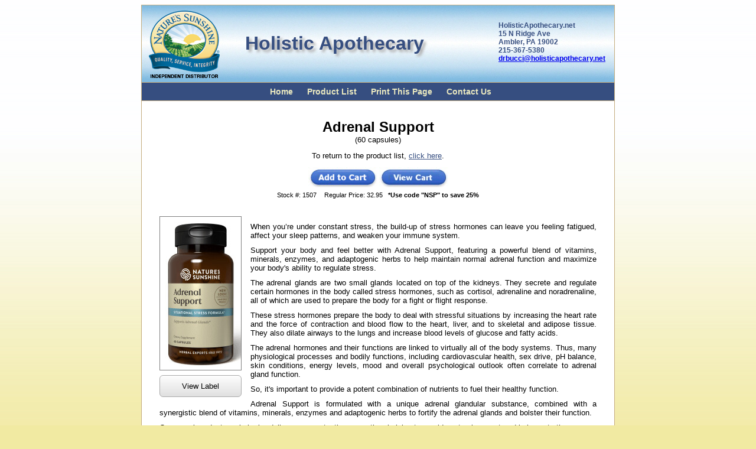

--- FILE ---
content_type: text/html; charset=UTF-8
request_url: https://hartonweb.com/nsp-herbs/holistic-apothecary.net/?sn=1507
body_size: 5591
content:
<!DOCTYPE HTML PUBLIC "-//W3C//DTD HTML 4.01//EN" "http://www.w3.org/TR/html4/strict.dtd">
<html>

<head>
<meta http-equiv="Content-Type" content="text/html; charset=utf-8">
<title>Holistic Apothecary</title>
<link href="/nsp-herbs/holistic-apothecary.net/how/styles/Default/css/bones.css" rel="stylesheet" type="text/css">
<link href="/nsp-herbs/holistic-apothecary.net/how/styles/Default/css/main.css" rel="stylesheet" type="text/css">
<link href="/nsp-herbs/holistic-apothecary.net/how/styles/Default/css/how.css" rel="stylesheet" type="text/css">
<!-- <link href="../css/main.css" rel="stylesheet" type="text/css"> -->
<!-- <link href="../css/bones.css" rel="stylesheet" type="text/css"> -->
<!-- <script type="text/javascript" src="/nsp-herbs/holistic-apothecary.net/how/styles/Default/js/jquery.js"></script> -->
<!-- <script type="text/javascript" src="/nsp-herbs/holistic-apothecary.net/how/styles/Default/js/main.js"></script> -->

<link href="https://hartonweb.com/System/ne/css/HOW_Head.css" rel="stylesheet" type="text/css">
<script defer src="https://hartonweb.com/System/ne/js/HOW_Head.js" type="text/javascript"></script>
</head>

<body style="background: #F1EAA2 url(/nsp-herbs/holistic-apothecary.net/how/styles/Default/images/background.jpg) repeat-x;">
<a name="top"></a>

<!-- Header -->
<table border="0" align="center" cellpadding="0" cellspacing="0" id="Header">
  <tr>
    <td id="Header" style="background-image: url(/nsp-herbs/holistic-apothecary.net/how/styles/Default/images/header.jpg);background-repeat: no-repeat;background-position: left top;">
	<div class="Header_ContactInfo">
HolisticApothecary.net<br />
15 N Ridge Ave<br />
Ambler, PA  19002<br />
215-367-5380<br />
<a href="mailto:drbucci@holisticapothecary.net?subject=Website Inquiry">drbucci@holisticapothecary.net</a>
</div>
	<a href="?do=Home"><img src="/nsp-herbs/holistic-apothecary.net/how/styles/Default/images/NSPIDLogo.png" border="0" class="Header_NSPIDLogo" /></a>
	<div class="Header_Title">Holistic Apothecary</div>
	</td>
  </tr>
</table>

<!-- Menubar -->
<table border="0" align="center" cellpadding="0" cellspacing="0" id="Menubar">
  <tr>
    <td align="center" valign="middle" id="Menubar"><a href="http://holisticapothecary.net/" target="_blank">Home</a><a href="?do=Home" target="_self">Product List</a><a href="javascript:print(document)" target="_self">Print This Page</a><a href="http://holisticapothecary.net/contact-us/" target="_blank">Contact Us</a></td>
  </tr>
</table>

<!-- Body -->
<table border="0" align="center" cellpadding="0" cellspacing="0" id="Main">
  <tr>
    <td id="Main">
	
	
	
	
	
	
	
<!-- AddThis Mod -->
<table width="100%" border="0" align="right" cellpadding="0" cellspacing="0" style="margin-top:-20px;">
    <tr>
        <td>
<table border="0" align="right" cellpadding="0" cellspacing="0">
  <tr>
    <td align="right" width="620">
<!-- AddThis Button BEGIN -->
<div class="addthis_toolbox addthis_default_style"> 
      <a class="addthis_button_facebook_like" fb:like:layout="button_count"></a>
      <a class="addthis_button_tweet"></a>
      <a class="addthis_button_pinterest_pinit"></a>
      <a class="addthis_button_google_plusone" g:plusone:size="medium"></a>
      <a class="addthis_button_linkedin_counter"></a>
      <a class="addthis_counter addthis_pill_style"></a>
</div>
<script type="text/javascript" src="https://s7.addthis.com/js/300/addthis_widget.js#pubid=ra-53ed31cf6a378719"></script>
<!-- AddThis Button END -->
    </td>
    <td width="40px">
    </td>
  </tr>
</table>
    </td>
  </tr>
</table>
<!-- AddThis Mod END -->	
	
	
	
	
	
	

<div class="ProductPage_DisplayTitle">
Adrenal Support
</div>


<div class="ProductPage_DisplaySubtitle">
(60 capsules)
</div>


<div class="ProductPage_ReturnToProductList">
To return to the product list, <a href="?#ProductListTop">click here</a>.
</div>


<div class="ProductPage_CartButtons">
<span class="ProductPage_AddToCart">
	<a href="?do=AddToCart&sn=1507" target="_self"><img src="/nsp-herbs/holistic-apothecary.net/how/styles/Default/images/add-to-cart.jpg" border="0" class="AddToCartImage" /></a>
</span>
<span class="ProductPage_ViewCart">
	<a href="?do=ViewCart" target="_self"><img src="/nsp-herbs/holistic-apothecary.net/how/styles/Default/images/view-cart.jpg" border="0" class="ViewCartImage" /></a>
</span>
</div>


<div class="ProductPage_CartPricing">
<span class="ProductPage_StockNum">Stock #: 1507</span>

<span class="ProductPage_RetailPrice">Regular Price: 32.95 &nbsp;&nbsp;<span style="font-weight:bold">*Use code "NSP" to save 25%</span>
</span>
</div>


<div id="hart_viewer"></div>
<script type="text/javascript" language="javascript" src="https://hartonweb.com/System/load.php?Key=z2AoFsfAUdGP7v6Y&StockNum=1507&ShowPicture=1&ShowStockNumbers=0"></script>



<div class="ProductPage_Disclaimer">
The information on this website is intended for educational and research purposes only. No information is intended to prescribe medication or practice medicine, nor is it intended to prevent, treat or cure symptoms, conditions or diseases. Unless otherwise noted, no statements are approved by the FDA. This information is not supplied by or endorsed by Nature's Sunshine Products, Inc.
</div>


<div class="ProductPage_TopLink"><a href="#top">Top</a></div>

</td>
  </tr>
</table>

<!-- Footer -->
<table border="0" align="center" cellpadding="0" cellspacing="0" id="Footer">
  <tr>
    <td id="Footer">Copyright <!-- Year() -->, Holistic Apothecary, All Rights Reserved</td>
  </tr>
</table>

</body>

</html>


--- FILE ---
content_type: text/css
request_url: https://hartonweb.com/nsp-herbs/holistic-apothecary.net/how/styles/Default/css/bones.css
body_size: 3263
content:
@charset "utf-8";

TABLE#Header {
	margin-top: 0px;
	margin-right: auto;
	margin-bottom: 0px;
	margin-left: auto;
	border-top-width: 1px;
	border-right-width: 1px;
	border-bottom-width: 1px;
	border-left-width: 1px;
	border-top-style: solid;
	border-right-style: solid;
	border-bottom-style: none;
	border-left-style: solid;
	border-top-color: #C4AC7E;
	border-right-color: #C4AC7E;
	border-bottom-color: #C4AC7E;
	border-left-color: #C4AC7E;
}
TD#Header {
	width: 800px;
	height: 130px;
}
TABLE#Menubar {
	margin-top: 0px;
	margin-right: auto;
	margin-bottom: 0px;
	margin-left: auto;
	background-color: #364E80;
}

TD#Menubar {
	text-align: center;
	width: 800px;
	border-top-width: 1px;
	border-right-width: 1px;
	border-bottom-width: 1px;
	border-left-width: 1px;
	border-top-style: solid;
	border-right-style: solid;
	border-bottom-style: none;
	border-left-style: solid;
	border-top-color: #C4AC7E;
	border-right-color: #C4AC7E;
	border-bottom-color: #C4AC7E;
	border-left-color: #C4AC7E;
	height: 30px;
}
TD#Menubar a:link, TD#Menubar a:visited {
	text-decoration: none;
	color: #EAE8BF;
	font-family: Tahoma, Verdana, sans-serif;
	font-size: 14px;
	font-weight: bold;
	margin-top: 0px;
	margin-right: 8px;
	margin-bottom: 0px;
	margin-left: 16px;
}

TD#Menubar a:hover, TD#Menubar a:active {
	text-decoration: underline;
	color: #EAE8BF;
	font-family: Tahoma, Verdana, sans-serif;
	font-size: 14px;
	font-weight: bold;
	margin-top: 0px;
	margin-right: 8px;
	margin-bottom: 0px;
	margin-left: 16px;
}




TABLE#Main {
	margin-top: 0px;
	margin-right: auto;
	margin-bottom: 0px;
	margin-left: auto;
}
TD#Main {
	background-color: #FFFFFF;
	text-align: left;
	vertical-align: top;
	width: 800px;
	padding-top: 30px;
	padding-right: 0px;
	padding-bottom: 30px;
	padding-left: 0px;
	border-top-width: 1px;
	border-right-width: 1px;
	border-bottom-width: 1px;
	border-left-width: 1px;
	border-top-style: solid;
	border-right-style: solid;
	border-bottom-style: none;
	border-left-style: solid;
	border-top-color: #C4AC7E;
	border-right-color: #C4AC7E;
	border-bottom-color: #C4AC7E;
	border-left-color: #C4AC7E;
}

/* Future? */
TD#Sidebar {
	width: 250px;
	border-top-width: 1px;
	border-right-width: 1px;
	border-bottom-width: 1px;
	border-left-width: 1px;
	border-top-style: solid;
	border-right-style: none;
	border-bottom-style: none;
	border-left-style: solid;
	border-top-color: #CC9966;
	border-right-color: #CC9966;
	border-bottom-color: #CC9966;
	border-left-color: #CC9966;
	background-color: #EAE8BF;
	text-align: left;
	vertical-align: top;
	padding-top: 30px;
	padding-right: 0px;
	padding-bottom: 30px;
	padding-left: 0px;
}

TABLE#Footer {
	margin-top: 0px;
	margin-right: auto;
	margin-bottom: 0px;
	margin-left: auto;
}
TD#Footer {
	width: 800px;
	height: 24px;
	color: #EAE8BF;
	background-color: #364E80;
	text-align: center;
	font-family: Tahoma, Verdana, sans-serif;
	font-size: 11px;
	font-weight: normal;
	border-top-width: 1px;
	border-right-width: 1px;
	border-bottom-width: 1px;
	border-left-width: 1px;
	border-top-style: solid;
	border-right-style: solid;
	border-bottom-style: solid;
	border-left-style: solid;
	border-top-color: #CC9966;
	border-right-color: #CC9966;
	border-bottom-color: #CC9966;
	border-left-color: #CC9966;
}


--- FILE ---
content_type: text/css
request_url: https://hartonweb.com/nsp-herbs/holistic-apothecary.net/how/styles/Default/css/main.css
body_size: 21269
content:
@charset "utf-8";




/*	The NSP Independent Distributor Logo
	The NSP Independent Distributor Logo in the header of the main page template.
*/
img.Header_NSPIDLogo {
	vertical-align: middle;
	border:hidden;
	margin-top: 5px;
	margin-right: 0px;
	margin-bottom: 0px;
	margin-left: 10px;
	/* display: inline; */
}

/*	Website Title
	The page title displayed at the top of every page.
*/
div.Header_Title {
	vertical-align: middle;
	font-family: Verdana, Arial, Helvetica, sans-serif;
	font-size: 32px;
	font-weight: bold;
	text-shadow: #AAA 4px 4px 4px;
	color: #364E80;
	margin-top: 0px;
	margin-right: 0px;
	margin-bottom: 0px;
	margin-left: 37px;
	display: inline;
}

/*	Contact Info
	The contact information displayed at the top of every page.
*/
div.Header_ContactInfo {
	float:right;
	font-family: Verdana, Arial, Helvetica, sans-serif;
	font-size: 12px;
	font-weight: bold;
	color: #364E80;
	margin-top: 25px;
	margin-right: 15px;
	margin-bottom: 0px;
	margin-left: 0px;
}



/*	Product Page Display Title
	The product title displayed on top of the page (below the menubar).
*/
div.ProductPage_DisplayTitle {
	font-family: Verdana, Arial, Helvetica, sans-serif;
	font-size: 24px;
	font-weight: bold;
	text-align: center;
}



/*	Product Page Display Subtitle
	The product subtitle displayed immediately below the product title.
*/
div.ProductPage_DisplaySubtitle {
	font-family: Verdana, Arial, Helvetica, sans-serif;
	font-size: 13px;
	font-weight: normal;
	text-align: center;
}



/*	Product Page Return-To-Product-List Section
	Displays a link to the product list.
*/
div.ProductPage_ReturnToProductList {
	font-family: Verdana, Arial, Helvetica, sans-serif;
	font-size: 13px;
	font-weight: normal;
	text-align: center;
	margin: 12px auto 0px auto;
}
div.ProductPage_ReturnToProductList a:link, div.ProductPage_ReturnToProductList a:visited {
	color:#364E80;
	text-decoration:underline;
}
div.ProductPage_ReturnToProductList a:hover, div.ProductPage_ReturnToProductList a:active {
	color:#FF7F2A;
	text-decoration:underline;
}

/*	Product Page Cart Buttons
	This styles the DIV container for the cart buttons (or text) on the product page.
*/
div.ProductPage_CartButtons {
	font-family: Verdana, Arial, Helvetica, sans-serif;
	font-size: 12px;
	font-weight: bold;
	text-align: center;
	margin: 12px auto 0px auto;
}
/* Links for above. */
div.ProductPage_CartButtons a:link, div.ProductPage_CartButtons a:visited {
	color: #364E80;
	text-decoration:none;
}
div.ProductPage_CartButtons a:hover, div.ProductPage_CartButtons a:active {
	color: #364E80;
	text-decoration:underline;
}



/*	Product Page Cart Pricing
	This styles the DIV containing pricing information on the product page.
*/
div.ProductPage_CartPricing {
	font-family: Tahoma, Arial, Helvetica, sans-serif;
	font-size: 11px;
	font-weight: normal;
	text-align: center;
	margin: 4px auto 0px auto;
}



/*	Product Page Stock Number
	This styles the SPAN containing the stock number on the product page.
*/
span.ProductPage_StockNum {
	margin: 0px 5px 0px 5px;
}

/*	Product Page Member Price
	This styles the SPAN containing the member price on the product page.
*/
span.ProductPage_MemberPrice{
	margin: 0px 5px 0px 5px;
}
span.ProductPage_MemberPrice a:link, span.ProductPage_MemberPrice a:visited {
	color:#364E80;
	text-decoration:underline;
}
span.ProductPage_MemberPrice a:hover, span.ProductPage_MemberPrice a:active {
	color:#FF7F2A;
	text-decoration:underline;
}

/*	Product Page Retail Price
	This styles the SPAN containing the retail price on the product page.
*/
span.ProductPage_RetailPrice{
	margin: 0px 5px 0px 5px;
}
span.ProductPage_RetailPrice a:link, span.ProductPage_RetailPrice a:visited {
	color:#364E80;
	text-decoration:underline;
}
span.ProductPage_RetailPrice a:hover, span.ProductPage_RetailPrice a:active {
	color:#FF7F2A;
	text-decoration:underline;
}



/*	Product Page Disclaimer
	This styles the DIV containing the disclaimer on the product page.
*/
div.ProductPage_Disclaimer {
	font-family: Tahoma, Arial, Helvetica, sans-serif;
	font-size: 11px;
	font-weight: normal;
	text-align: left;
	padding: 0px 24px 0px 24px;
	margin: 12px auto 0px auto;
}


/*	Product Page Top-Link
	This styles the DIV containing the Top-link on the product page.
*/
div.ProductPage_TopLink {
	font-family: Verdana, Arial, Helvetica, sans-serif;
	font-size: 12px;
	font-weight: bold;
	text-align: left;
	padding: 0px 24px 0px 24px;
	margin: 12px auto 0px auto;
}

div.ProductPage_TopLink a:link, div.ProductPage_TopLink a:visited {
	color:#364E80;
	text-decoration:none;
}

div.ProductPage_TopLink a:hover, div.ProductPage_TopLink a:active {
	color:#FF7F2A;
	text-decoration:underline;
}

/*	Product Page Product Options
	This styles the TABLE and TD tags surrounding the product options list.
	We must use a TABLE here to implement "shrink-to-fit".
*/
table.ProductPage_ProductOptions {
	font-family: Verdana, Arial, Helvetica, sans-serif;
	font-size: 12px;
	font-weight: normal;
	color: #364E80;
	border: 1px solid #364E80;
	margin: 24px auto 0px auto;
	padding:0px;
}
td.ProductPage_ProductOptions {
	padding:0px;
	text-align: center;
}


/*	Product Page Product Options Title
	This styles the P tag surround the product options title on a product page.
*/
div.ProductPage_ProductOptions_Title {
	font-family: Verdana, Arial, Helvetica, sans-serif;
	font-size: 16px;
	font-weight: bold;
	border-bottom: 1px solid #364E80;
	color: #364E80;
	background-color:#DCF0FB;
	margin: 0px auto 0px auto;
}

/*	Product Page Product Options List
	This styles the DIV tag surrounding the product options list on a product page.
*/
div.ProductPage_ProductOptions_List {
	margin:0px 10px 0px 10px;
	text-align:left;
}

/*	Product Page Product Options Product
	This styles each individual product in the product options list on a product page.
*/
div.ProductPage_ProductOptions_Product {
	font-family: Verdana, Arial, Helvetica, sans-serif;
	font-size: 13px;
	font-weight: normal;
	color: #364E80;
	margin: 0px;
	padding: 0px;
}

/*	These style each product (as a link) in the product options list on the product page.
*/
div.ProductPage_ProductOptions_Product a:link, div.ProductPage_ProductOptions_Product a:visited {
	color:#364E80;
	text-decoration:none;
	display:block;
}

div.ProductPage_ProductOptions_Product a:hover, div.ProductPage_ProductOptions_Product a:active {
	color:#FF7F2A;
	text-decoration:underline;
	display:block;
}

/*	List Page
	The DIV enclosing the entire body of the list page.
*/
div.ListPage {
}


/*	List Page Product List
	The DIV enclosing the entire product.
*/
div.ListPage_ProductList {
}


/*	List Page Category
	This styles the category divider in the product list.
*/
div.ListPage_Category {
	font-family: Verdana, Arial, Helvetica, sans-serif;
	font-size: 24px;
	font-weight: bold;
	text-align: left;
	color:#364E80;
	background-color:#DCF0FB;
	padding: 4px 24px 4px 24px;
	margin: 24px 40px 24px 40px;
	border: 1px solid #364E80;
	vertical-align: middle;/*	border-bottom: 1px solid #364E80;*/
	box-shadow: 4px 4px 4px #888888;
}

/*	Category Top Link
	This styles the anchor tag on each category bar in the product list.
*/
div.ListPage_Category a:link, div.ListPage_Category a:visited {
	float: right;
	color:#364E80;
	text-decoration:none;
	font-family: Verdana, Arial, Helvetica, sans-serif;
	font-size: 11px;
	font-weight: normal;
	margin-top: 8px;
}

div.ListPage_Category a:hover, div.ListPage_Category a:active {
	float: right;
	color:#FF7F2A;
	text-decoration:underline;
	font-family: Verdana, Arial, Helvetica, sans-serif;
	font-size: 11px;
	font-weight: normal;
	margin-top: 8px;
}


/*	List Page Cart Buttons
	This styles the DIV container for the cart buttons (or text) on the list page.
*/
div.ListPage_CartButtons {
	font-family: Verdana, Arial, Helvetica, sans-serif;
	font-size: 12px;
	font-weight: bold;
	text-align: center;
	margin: 12px auto 0px auto;
}

/*	In MODE-1, we need to style the text, which is a link.
*/
div.ListPage_CartButtons a:link, div.ListPage_CartButtons a:visited {
	color:#364E80;
	text-decoration:none;
}
div.ListPage_CartButtons a:hover, div.ListPage_CartButtons a:active {
	color:#364E80;
	text-decoration:underline;
}

/*	List Page View Cart
	This style the SPAN containing the View Cart button image.
*/
span.ListPage_ViewCart {
}


/*	List Page Product
	This styles the DIV tag containing each individual product on the list page.
*/
div.ListPage_ProductListNavBar {
	font-family: Verdana, Arial, Helvetica, sans-serif;
	font-size: 20px;
	font-weight: bold;
	text-align: center;
	margin-top: 12px;
	margin-right: auto;
	margin-bottom: 0px;
	margin-left: auto;
	padding-top: 0px;
	padding-right: 0px;
	padding-bottom: 0px;
	padding-left: 24px;
}


/*	List Page Product Link
	These style the A tag within the Product tag on the list page.
*/
div.ListPage_ProductListNavBar a:link, div.ListPage_ProductListNavBar a:visited {
	color:#364E80;
	text-decoration:none;
}

div.ListPage_ProductListNavBar a:hover, div.ListPage_ProductListNavBar a:active {
	color:#FFFF99;
	text-decoration:underline;
	background-color:#FF7F2A;

/*	color:#FF7F2A;
	text-decoration:underline;
	background-color:#FFFF99; */
}


/*	List Page Product
	This styles the DIV tag containing each individual product on the list page.
*/
div.ListPage_Product {
	font-family: Verdana, Arial, Helvetica, sans-serif;
	font-size: 15px;
	font-weight: normal;
	text-align: left;
	margin:5px 40px 0px 40px;
}
/*	List Page Product Link
	These style the A tag within the Product tag on the list page.
*/
div.ListPage_Product a:link, div.ListPage_Product a:visited {
	color:#364E80;
	text-decoration:none;
	display:block;
}

div.ListPage_Product a:hover, div.ListPage_Product a:active {
	background-color:#FFFFCC;
	color:#FF7F2A;
	text-decoration:underline;
	display:block;
}

div.ListPage_TopLink {
	font-family: Verdana, Arial, Helvetica, sans-serif;
	font-size: 12px;
	font-weight: bold;
	text-align: left;
	padding: 0px 24px 0px 24px;
	margin: 24px auto 0px auto;
}

div.ListPage_TopLink a:link, div.ListPage_TopLink a:visited {
	color:#364E80;
	text-decoration:none;
}

div.ListPage_TopLink a:hover, div.ListPage_TopLink a:active {
	color:#FF7F2A;
	text-decoration:underline;
}

/*	The title displayed immediately above the product list. */
div.ListPage_ProductListTitle {
	font-family:Verdana, Arial, Helvetica, sans-serif;
	font-size:28px;
	font-weight: bold;
	color:#364E80;
	text-align: center;
	margin:20px auto 0px auto;
}


/*	Cart Styles
	These options apply to the shopping cart.
*/
form.CartForm {
	margin:0px;
}

/*	The title displayed at the top of the cart.
*/
div.CartView_Title {
	font-family:Verdana, Arial, Helvetica, sans-serif;
	font-size:24px;
	padding:0px 25px 0px 25px;
	color:#364E80;
	font-weight: bold;
	text-align: center;
}

/*	The DIV enclosing the link just below the cart title that returns to the product list.
*/
div.CartView_ReturnToProductList {
	font-family:Verdana, Arial, Helvetica, sans-serif;
	font-size:13px;
	padding:0px 25px 0px 25px;
	color:#364E80;
	font-weight: normal;
	text-align: center;
}
div.CartView_ReturnToProductList a:link, div.CartView_ReturnToProductList a:visited {
	color:#364E80;
	text-decoration:underline;
}
div.CartView_ReturnToProductList a:hover, div.CartView_ReturnToProductList a:active {
	color:#FF7F2A;
	text-decoration:underline;
}

/*
	This is the table that encloses all of the line items.
*/
table.CartView_LineItems {
	margin: 20px auto 0px auto;
	font-family:Verdana, Arial, Helvetica, sans-serif;
	font-size:13px;
/*	padding:18px 25px 0px 25px;*/
	color:#364E80;
	font-weight: normal;
	text-align: center;
}



/*	Cart-View Line Item Headers
	These are the header cells above the cart line items.
*/

/* Delete Column */
table.CartView_LineItems th.Delete{
	width:60px;
	font-weight:bold;
	background-color:#DCF0FB;
	text-align: center;
}
/* Quantity Column */
table.CartView_LineItems th.Quantity{
	width:80px;
	font-weight:bold;
	background-color:#DCF0FB;
	text-align: center;
}
/* StockNum Column */
table.CartView_LineItems th.StockNum{
	width:80px;
	font-weight:bold;
	background-color:#DCF0FB;
	text-align: center;
}
/* Description Column */
table.CartView_LineItems th.Description{
	width:300px;
	font-weight:bold;
	background-color:#DCF0FB;
	text-align: center;
}
/* Retail Price Column */
table.CartView_LineItems th.RetailPrice{
	width:100px;
	font-weight:bold;
	background-color:#DCF0FB;
	text-align: center;
}
/* Member Price Column */
table.CartView_LineItems th.MemberPrice{
	width:100px;
	font-weight:bold;
	background-color:#DCF0FB;
	text-align: center;
}


/*	Cart-View Line Items
	These are the actual line items in the cart.
*/

/* Delete Column */
table.CartView_LineItems input.Delete{
	font-weight:bold;
/*	background-color:#DCF0FB;*/
	text-align: center;
}
/* Quantity Column */
table.CartView_LineItems input.Quantity {
	font-family: Verdana, Arial, Helvetica, sans-serif;
	font-size: 13px;
	font-weight: bold;
	border: 1px solid #999999;
	width: 50px;
	text-align: right;
}
/* StockNum Column */
table.CartView_LineItems tbody td.StockNum {
	font-weight:normal;
	text-align: center;
}
/* Description Column */
table.CartView_LineItems tbody td.Description {
	font-weight:normal;
	text-align: left;
}
table.CartView_LineItems tbody td.Description a:link, table.CartView_LineItems tbody td.Description a:visited {
	color:#364E80;
	text-decoration:none;
	display:block;
}
table.CartView_LineItems tbody td.Description a:hover, table.CartView_LineItems tbody td.Description a:active {
	color:#FF7F2A;
	text-decoration:underline;
	display:block;
}
/* Retail Price Column */
table.CartView_LineItems tbody td.RetailPrice {
	font-weight:normal;
	text-align: right;
	padding-top: 0px;
	padding-right: 20px;
	padding-bottom: 0px;
	padding-left: 0px;
}
/* Member Price Column */
table.CartView_LineItems tbody td.MemberPrice {
	font-weight:normal;
	text-align: right;
	padding-top: 0px;
	padding-right: 20px;
	padding-bottom: 0px;
	padding-left: 0px;
}



/*	Cart-View Line Item Footers
	These are the footer cells above the cart line items.
*/

/* Description Column */
table.CartView_LineItems tfoot td.Subtotal{
	font-weight:bold;
	background-color:#DCF0FB;
	text-align: right;
	padding-right:12px;
}
/* Retail Price Column */
table.CartView_LineItems tfoot td.RetailPrice{
	font-weight:bold;
	background-color:#DCF0FB;
	text-align: right;
	padding-top: 0px;
	padding-right: 20px;
	padding-bottom: 0px;
	padding-left: 0px;
}
/* Member Price Column */
table.CartView_LineItems tfoot td.MemberPrice{
	font-weight:bold;
	background-color:#DCF0FB;
	text-align: right;
	padding-top: 0px;
	padding-right: 20px;
	padding-bottom: 0px;
	padding-left: 0px;
}


/*	Cart Control Links/Buttons
	These include "Delete Checked", "Update Quantities", and "Checkout" (graphic)
*/
/* The "Delete Checked" Link */
span.CartView_DeleteChecked {
	float:left;
	font-family:Verdana, Arial, Helvetica, sans-serif;
	font-size:11px;
	margin:0px 0px 0px 5px;
	color:#364E80;
	font-weight: normal;
	letter-spacing: -0.1em;
}
span.CartView_DeleteChecked a:link, span.CartView_DeleteChecked a:visited {
	color:#364E80;
	text-decoration:underline;
}
span.CartView_DeleteChecked a:hover, span.CartView_DeleteChecked a:active {
	color:#FF7F2A;
	text-decoration:underline;
}
/* The "Update Quantities" Link */
span.CartView_UpdateQuantities {
	float:left;
	font-family:Verdana, Arial, Helvetica, sans-serif;
	font-size:11px;
	margin:0px 0px 0px 5px;
	color:#364E80;
	font-weight: normal;
	letter-spacing: -0.1em;
}
span.CartView_UpdateQuantities a:link, span.CartView_UpdateQuantities a:visited {
	color:#364E80;
	text-decoration:underline;
}
span.CartView_UpdateQuantities a:hover, span.CartView_UpdateQuantities a:active {
	color:#FF7F2A;
	text-decoration:underline;
}
/* The "Checkout" Button */
div.CartView_Checkout {
	float: right;
	margin-top: 20px;
	margin-right: 30px;
	margin-bottom: 0px;
	margin-left: 0px;
}


/*	Cart Footer
	This is the text that is displayed at the bottom of the cart.
*/
div.CartView_Footer {
	display:none;
	font-family:Verdana, Arial, Helvetica, sans-serif;
	font-size:13px;
	color:#364E80;
	font-weight: normal;
	float: none;
	padding-top: 20px;
	padding-right: 0px;
	padding-bottom: 0px;
	padding-left: 0px;
	text-align: center;
}

/*	Empty Message
	This message displayed if the cart is empty.
*/
div.CartView_LineItems_Empty {
	font-family: Verdana, Arial, Helvetica, sans-serif;
	font-size: 15px;
	font-weight: normal;
	text-align: center;
	margin: 10px auto 0px auto;
}


/*	Insert Pages
	These styles determine the look of all page inserts.
*/

/*	The error message itself. */
div.Insert h1 {
	font-family:Verdana, Arial, Helvetica, sans-serif;
	font-size:28px;
	font-weight: bold;
	color:#364E80;
	text-align: center;
}
/*	The DIV enclosing the error message link. */
div.Insert p {
	font-family:Verdana, Arial, Helvetica, sans-serif;
	font-size:13px;
	font-weight: normal;
	color:#364E80;
	text-align: left;
	margin-top:12px;
	margin-right: 40px;
	margin-bottom: 0px;
	margin-left: 40px;
}
/*	The "Continue" link. */
div.Insert a:link, div.Insert a:visited {
}
div.Insert a:hover, div.Insert a:active {
}




/*	Error Message
	These styles are all related to the error message page.
*/

/*	The error message itself. */
div.ErrMsg_Msg {
	font-family:Verdana, Arial, Helvetica, sans-serif;
	font-size:13px;
	font-weight: normal;
	color:#364E80;
	text-align: center;
}
/*	The DIV enclosing the error message link. */
div.ErrMsg_Link {
	font-family:Verdana, Arial, Helvetica, sans-serif;
	font-size:13px;
	font-weight: normal;
	color:#364E80;
	text-align: center;
	margin-top:12px;
}
/*	The "Continue" link. */
div.ErrMsg_Link a:link, div.ErrMsg_Link a:visited {
	color:#364E80;
	text-decoration:underline;
}
div.ErrMsg_Link a:hover, div.ErrMsg_Link a:active {
	color:#FF7F2A;
	text-decoration:underline;
}




/*	General Style Elements
	These styles pertain to general informational pages, such as the Member Pricing page.
	These are enclosed with a div.how class in order to isolate any interaction with embedded HART On Web pages.
*/
div.how h1 {
	font-family:Verdana, Arial, Helvetica, sans-serif;
	font-size:24px;
	padding:0px 25px 0px 25px;
	color:#364E80;
}

div.how h2 {
	font-family:Verdana, Arial, Helvetica, sans-serif;
	font-size:18px;
	padding:0px 25px 0px 25px;
	color:#364E80;
}

div.how p {
	font-family:Verdana, Arial, Helvetica, sans-serif;
	font-size:13px;
	padding:0px 50px 0px 50px;
}

div.how ul, div.how ol {
	font-family:Verdana, Arial, Helvetica, sans-serif;
	font-size:13px;
	padding:0px 75px 0px 75px;
}



/*	Interim Pages
*/

/*	This DIV encloses the body of all Interim pages.
*/
div.Interim {
	width:600px;
	margin: 0px auto 0px auto;
	border: thin solid #364E80;
	background-color:#EBF5EE;
}
/* The header (the first section) */
div.Interim_Header {
	margin: 12px 20px 0px 20px;
	font-family: Verdana, Arial, Helvetica, sans-serif;
	font-size: 16px;
	font-weight: bold;
	text-align: left;
	color: #364E80;
}
/* The body (the second section) */
div.Interim_Body {
	margin: 12px 20px 0px 20px;
	font-family: Verdana, Arial, Helvetica, sans-serif;
	font-size: 12px;
	font-weight: normal;
	text-align: left;
	color: #364E80;
}
/* The link (the third section) */
div.Interim_Link {
	margin: 12px 20px 20px 20px;
	font-family: Verdana, Arial, Helvetica, sans-serif;
	font-size: 12px;
	font-weight: normal;
	text-align: left;
}
div.Interim_Link a:link, div.Interim_Link a:visited {
	text-decoration:underline; /* We need to send a clear sign that this is a link. */
	color: #FF7F2A;
}
div.Interim_Link a:hover, div.Interim_Link a:active {
	text-decoration:underline;
	color: #4A6E5A;
}
/* The DIV that encloses an input section */
div.Interim_Input {
	margin: 12px 20px 20px 20px;
}
/* Any INPUT label setting to the left of the INPUT element */
span.Interim_Input_Label {
	font-family: Verdana, Arial, Helvetica, sans-serif;
	font-size: 12px;
	font-weight: bold;
	text-align: left;
	color: #364E80;
}
/* Any INPUT TEXTBOX */
input.Interim_Input_Textbox {
	font-family: Verdana, Arial, Helvetica, sans-serif;
	font-size: 13px;
	font-weight: bold;
	border: 1px solid #999999;
	width: 50px;
	text-align: right;
	margin: 0px 0px 0px 12px;
}




/*	Special style considerations for print media.
*/

@media print {

	/* Remove the cart buttons. */
	div.ProductPage_CartButtons {
		display:none;
	}
	
	/* Remove the "Return to Product List" link. */
	div.ProductPage_ReturnToProductList {
		display:none;
	}
	
	/* Remove the menubar. */
	table#Menubar {
		display:none;
	}

	/* Remove the top-link . */
	div.ProductPage_TopLink {
		display:none;
	}
	
	/*	Website Title
		The page title displayed at the top of every page.
	*/
	div.Header_Title {
		vertical-align: middle;
		font-family: Arial, Helvetica, sans-serif;
		font-size: 32px;
		font-weight: bold;
		text-shadow: #AAA 4px 4px 4px;
		color: #364E80;
		margin-top: 0px;
		margin-right: 0px;
		margin-bottom: 0px;
		margin-left: 35px;
		display: inline;
	}
	
	/*	Contact Info
		The contact information displayed at the top of every page.
	*/
	div.Header_ContactInfo {
		float:right;
		font-family: Arial, Helvetica, sans-serif;
		font-size: 11px;
		font-weight: normal;
		color: #364E80;
		margin-top: 25px;
		margin-right: 15px;
		margin-bottom: 0px;
		margin-left: 0px;
	}
	

}




--- FILE ---
content_type: text/css
request_url: https://hartonweb.com/nsp-herbs/holistic-apothecary.net/how/styles/Default/css/how.css
body_size: 8779
content:
/*

Purpose
	This is the HART On Web Master Style Sheet.
	You can use this as a template when styling your HART On Web NSP product pages.

How To Use This
	Just upload this file to your website. Make sure it is in the public webspace.
	Then add a reference to it in the header of your document(s), like this:
		<link href="how.css" rel="stylesheet" type="text/css">
	Make sure the "href" attribute points directly to this file.
	Now, by altering the values in this document, the look of your displayed NSP product pages will change.

Contact Info
	For questions or to obtain help, visit: hartonweb.com

*/



/*
Purpose
	This styles the entire rectangle that contains the embedded NSP product page.
	This is assigned to the outer DIV tag that contains the entire NSP product page.
	This outer DIV is named "hart_viewer" to prevent name clashes with your other CSS elements.
HTML Tag Type
	<DIV>
Default Style
	clear: both;
	margin: auto;
	background-color: #FFFFFF;
	padding: 30px;
	border: 1px solid #000000;
*/
div#hart_viewer {

}



/*
Purpose
	This styles each paragraph of normal text within the body of the embedded NSP product document.
	This redefines all paragraph tags (<P>) within the "hart_viewer" DIV tag.
HTML Tag Type
	<P>
Default Style
	font-family: Arial, Verdana, Helvetica, sans-serif;
	font-size: 13px;
	color: #000000;
	margin: 10px 0px 0px 0px;
*/
div#hart_viewer p {

}



/*
Purpose
	This styles the name of the product that is displayed at the top of the embedded NSP product page.
HTML Tag Type
	<H2>
Default Style
	text-align: center;
	margin: 0px auto 0px auto;
	font-family: Arial, Verdana, Helvetica, sans-serif;
	font-size: 24px;
	color: #000000;
*/
#hart_viewer h2.ha_product {
	display: none;
}



/*
Purpose
	This styles the trademark symbol that is in several product titles at the top of the embedded NSP product page.
	This trademark symbol does not exist in most product names. In those cases, this style is ignored.
HTML Tag Type
	<SPAN>
Default Style
	font-size: 10px;
	vertical-align: top;
*/
#hart_viewer span.prodtm {

}



/*
Purpose
	This styles the product stock number that displays immediately below the product title.
	If you have turned off the display of stock numbers for a particular item, then this style is ignored.
HTML Tag Type
	<DIV>
Default Style
	text-align: center;
	margin: auto;
	font-family: Arial, Verdana, Helvetica, sans-serif;
	font-size: 12px;
	color: #000000;
*/
#hart_viewer div.ha_stock {
/*	display: none; we don't need this because we can disable stock numbers in the settings file. */
}



/*
Purpose
	The product stock number is enclosed within an unordered list tag <UL> and a list item <LI> tag.
	This is done for technical reasons related to the inner workings of HART On Web.
	This style modifies the <UL> tag containing the stock number.
	We have left this style here so you can see how it is styled by default.
	We recommend that you only change this style if you know what you are doing.
HTML Tag Type
	<UL>
Default Style
	display: block;
	margin: 0px;
	padding: 0px;
*/
#hart_viewer .ha_stock ul { 

}



/*
Purpose
	The product stock number is enclosed within an unordered list tag <UL> and a list item <LI> tag.
	This is done for technical reasons related to the inner workings of HART On Web.
	This style modifies the <LI> tag containing the stock number.
	We have left this style here so you can see how it is styled by default.
	We recommend that you only change this style if you know what you are doing.
HTML Tag Type
	<LI>
Default Style
	list-style: none;
	padding: 0px;
	margin-bottom: 0.25em;
*/
#hart_viewer .ha_stock li {

}



/*
Purpose
	This styles the <DIV> tag that surrounds the product image tag <IMG>.
HTML Tag Type
	<DIV>
Default Style
	float: left;
	margin: 0px 15px 5px 0px;
*/
#hart_viewer div.ha_image {

}



/*
Purpose
	This styles the <IMG> tag that displays the product picture.
HTML Tag Type
	<IMG>
Default Style
	border: 1px solid #808080;
	padding: 0px;
	margin: 0px;
*/
#hart_viewer .ha_image img {

}



/*
Purpose
	This is used to style reference numbers that appear in the body of the document (not in the reference section).
	This style should normally display small text as superscript.
HTML Tag Type
	<SPAN>
Default Style
	font-size: 9px;
	font-variant: normal;
	font-style: italic;
	text-decoration: none;
	vertical-align: top;
	word-spacing: normal;
*/
#hart_viewer .bodyref {

}



/*
Purpose
	This is used to style subscript text that appears in the body of a document.
	For example, this would be used to display the "12" in "Vitamin B12".
	This is only used in the body section. Not in the reference section or the product title.
HTML Tag Type
	<SPAN>
Default Style
	font-size: 11px;
	font-variant: normal;
	font-style: normal;
	text-decoration: none;
	vertical-align: bottom;
	word-spacing: normal;
*/
#hart_viewer .bodysubscript {

}



/*
Purpose
	This is used to style the names of ingredients used in an NSP product.
	For example, on the SynerProtein page, this would be used to style "Soy Protein Isolate",
	which is an ingredient of SynerProtein.
HTML Tag Type
	<SPAN>
Default Style
	font-weight: bold;
*/ 
#hart_viewer .bodyingredient {

}



/*
Purpose
	This is used to style the names of NSP products that appear in the body of a document.
	For example, on the Nutri-Burn page, this is used to style "Nutri-Burn Chocolate".
HTML Tag Type
	<SPAN>
Default Style
	font-weight: bold;
*/
#hart_viewer .bodyprodname {

}



/*
Purpose
	This is used to style the scientific names of herbs that appear in the body of a document.
	For example, on the AdaptaMax page, this is used to style "Panax ginseng".
HTML Tag Type
	<SPAN>
Default Style
	font-style: italic;
*/
#hart_viewer .bodyscientificname {

}



/*
Purpose
	This is used to style the name of bacteria that appear in the body of a document.
	For example, on the VS-C page, this is used to style "Staphylococcus aureus".
HTML Tag Type
	<SPAN>
Default Style
	font-style: italic;
*/
#hart_viewer .bodybacterianame {

}



/*
Purpose
	This is used to style the name of professional journals that appear in the body of a document.
	For example, Chondroitin page, this is used to style "Clinical Experiments in Rheumatology".
HTML Tag Type
	<SPAN>
Default Style
	font-style: italic;
*/
#hart_viewer .bodyjournalname {

}



/*
Purpose
	This is used to style bold text appearing in the body of a document that does not fit into any previous category.
HTML Tag Type
	<SPAN>
Default Style
	font-weight: bold;
*/
#hart_viewer .bodybold {

}



/*
Purpose
	This is used to style italic text appearing in the body of a document that does not fit into any previous category.
HTML Tag Type
	<SPAN>
Default Style
	font-style: italic;
*/
#hart_viewer .bodyitalic {

}



/*
Purpose
	This is used to style the <DIV> tag that encloses the entire "References" section of each document that contains references.
	If a document does not contain references, this style is ignored.
HTML Tag Type
	<DIV>
Default Style
    margin-top: 12px;
*/
#hart_viewer div.ha_references {
}



/*
Purpose
	This is used to style the word "References" that begins the reference section of a document.
	If a document does not contain references, this style is ignored.
HTML Tag Type
	<DIV>
Default Style
	font-family: Arial, Verdana, Helvetica, sans-serif;
	font-size: 13px;
	color: #000000;
	margin: 0px 0px 12px 0px;
*/
#hart_viewer .reftitle {

}



/*
Purpose
	This is used to style the <P> tag that encloses each individual reference in the reference section.
	If a document does not contain references, this style is ignored.
HTML Tag Type
	<P>
Default Style
	font-family: Arial, Verdana, Helvetica, sans-serif;
	font-size: 11px;
	color: #000000;
	margin: 2px 0px;
*/
#hart_viewer .ref {

}



/*
Purpose
	This is used to style the reference number that begins a single reference in the reference section of a document.
	If a document does not contain references, this style is ignored.
HTML Tag Type
	<SPAN>
Default Style
	font-family: Arial, Verdana, Helvetica, sans-serif;
	font-size: 9px;
	font-variant: normal;
	font-style: normal;
	text-decoration: none;
	vertical-align: top;
	word-spacing: normal;
*/
#hart_viewer .refnum {

}



/*
Purpose
	This is used to style the source of a reference.
	This is normally the title of the document the reference refers to.
	If a document does not contain references, this style is ignored.
HTML Tag Type
	<SPAN>
Default Style
	font-style: italic;
*/
#hart_viewer .refsource {

}



/*
Purpose
	This is used to style the copyright message at the bottom of each embedded page.
HTML Tag Type
	<DIV>
Default Value
	text-align: center;
	margin-top: 12px;
	font-family: Arial, Verdana, Helvetica, sans-serif;
	font-size: 11px;
	font-style: normal;*/
#hart_viewer .ha_copyright {

} 


--- FILE ---
content_type: text/css
request_url: https://hartonweb.com/System/ne/css/HOW_Head.css
body_size: 343
content:

.rt_CartBlurb {
	box-sizing: border-box;
	clear: both;
	display: block;
	max-width: 90%;
	margin: 0px auto 0 auto;
	font-family: Verdana;
	font-size: .84rem;
	background-color: #FFFFCC;
	padding: 8px;
	border: 1px solid #FFCC66;
	border-radius: 9px;
}

.rt_CartBlurb-Spacer {
	display: block;
	height: 75px;
	/* background-color: blue; */
}



--- FILE ---
content_type: text/css
request_url: https://hartonweb.com/System/Loader/css/default.css
body_size: 5294
content:
/* Default styles */

div.hart_viewer, div#hart_viewer {
	clear: both;
	margin: auto;
	background-color: #FFFFFF;
	padding: 30px;
	/* border: 1px solid #000000; */
	opacity:0.999;
}

div.hart_viewer p, div#hart_viewer p {
	font-family: Arial, Verdana, Helvetica, sans-serif;
	font-size: 13px;
	color: #000000;
	margin: 10px 0px 0px 0px;
}

div.hart_viewer ol, div#hart_viewer ol {
	font-family: Arial, Verdana, Helvetica, sans-serif;
	font-size: 13px;
	color: #000000;
	margin: 10px 0px 0px 0px;
}

div.hart_viewer ul, div#hart_viewer ul {
	font-family: Arial, Verdana, Helvetica, sans-serif;
	font-size: 13px;
	color: #000000;
	margin: 10px 0px 0px 0px;
}

.hart_viewer h2.ha_product, #hart_viewer h2.ha_product {
	text-align: center;
	margin: 0px auto 0px auto;
	font-family: Arial, Verdana, Helvetica, sans-serif;
	font-size: 24px;
	color: #000000;
}

.hart_viewer span.prodtm, #hart_viewer span.prodtm {
	font-size: 10px;
	vertical-align: top;
}

.hart_viewer span.prodsubscript, #hart_viewer span.prodsubscript {
	font-size: 18px;
	font-weight: bold;
	vertical-align: bottom;
}

.hart_viewer div.ha_stock, #hart_viewer div.ha_stock {
	text-align: center;
	margin: auto;
	font-family: Arial, Verdana, Helvetica, sans-serif;
	font-size: 12px;
	color: #000000;
}

.hart_viewer .ha_stock ul, #hart_viewer .ha_stock ul {
	display: block;
	margin: 0px;
	padding: 0px;
}

.hart_viewer .ha_stock li, #hart_viewer .ha_stock li {
	list-style: none;
	padding: 0px;
	margin-bottom: 0.25em;
}

.hart_viewer div.ha_image, #hart_viewer div.ha_image {
	position: relative;
	z-index: 100 !important;
	float: left;
	margin: 0px 15px 5px 0px;
}

.hart_viewer .ha_image img, #hart_viewer .ha_image img {
	border: 1px solid #808080;
	padding: 0px;
	margin: 0px;
}

/* superscript */
.hart_viewer .bodyref, #hart_viewer .bodyref {
	font-size: 9px;
	font-variant: normal;
	font-style: italic;
	text-decoration: none;
	vertical-align: top;
	word-spacing: normal;
}

/* subscript */
.hart_viewer .bodysubscript, #hart_viewer .bodysubscript {
	font-size: 11px;
	font-variant: normal;
	font-style: normal;
	text-decoration: none;
	vertical-align: bottom;
	word-spacing: normal;
}

.hart_viewer .bodyingredient, #hart_viewer .bodyingredient {
	font-weight: bold;
}

.hart_viewer .bodyprodname, #hart_viewer .bodyprodname {
	font-weight: bold;
}

.hart_viewer .bodyscientificname, #hart_viewer .bodyscientificname {
	font-style: italic;
}

.hart_viewer .bodybacterianame, #hart_viewer .bodybacterianame {
	font-style: italic;
}

.hart_viewer .bodyjournalname, #hart_viewer .bodyjournalname {
	font-style: italic;
}

.hart_viewer .bodybold, #hart_viewer .bodybold {
	font-weight: bold;
}

.hart_viewer .bodyitalic, #hart_viewer .bodyitalic {
	font-style: italic;
}

.hart_viewer div.ha_references, #hart_viewer div.ha_references {
	margin-top: 12px;
}

.hart_viewer .reftitle, #hart_viewer .reftitle {
	font-family: Arial, Verdana, Helvetica, sans-serif;
	font-size: 13px;
	color: #000000;
	margin: 0px 0px 12px 0px;
}

.hart_viewer .ref, #hart_viewer .ref {
	font-family: Arial, Verdana, Helvetica, sans-serif;
	font-size: 11px;
	color: #000000;
	margin: 2px 0px;
}

.hart_viewer .refnum, #hart_viewer .refnum {
	font-family: Arial, Verdana, Helvetica, sans-serif;
	font-size: 9px;
	font-variant: normal;
	font-style: normal;
	text-decoration: none;
	vertical-align: top;
	word-spacing: normal;
}

.hart_viewer .refsource, #hart_viewer .refsource {
	font-style: italic;
}

.hart_viewer .ha_copyright, #hart_viewer .ha_copyright {
	text-align: center;
	margin-top: 12px;
	font-family: Arial, Verdana, Helvetica, sans-serif;
	font-size: 11px;
	font-style: normal;
}

div.hart_viewer div.ha_disclaimer, div#hart_viewer div.ha_disclaimer {
	font-family: Arial, Verdana, Helvetica, sans-serif;
	font-size: 13px;
	color: #000000;
	margin: 10px 0px 0px 0px;
}




/* Special Styles for NSP Generic Pages */

h4 {
	font-family: Arial, Verdana, Helvetica, sans-serif;
	font-size: 16px;
	color: #000000;
	margin: 10px 0px 0px 0px;
}



/* Product Videos */

.product-video {
	display: block;
	clear: both; /* This works with ::before */
	margin: auto;
	margin-top: 20px;
	text-align: center;
	width: 70%;
	/* If the poster is a different size than he video, make sure the poster fills the video area. */
	object-fit: cover;
}
/* Prevent video from floating against the product image when there is too little text */
.product-video::before {
	content: "";
}



/* Product Body Images */

.product-body-img {
	display: block;
	margin: auto;
	margin-top: 20px;
	text-align: center;
	max-width: 70%;
	/* max-height: 400px; */
}



/* Product Labels */

.ProductLabel_Button {
	/* display: block; */
	display: block;
	box-sizing: border-box;
	font-family: Arial, Verdana, Helvetica, sans-serif;
	font-size: 13px;
	color: black;
	/* background-color: lightgray; */
	border: 1px solid darkgray;
	border-radius: 6px;
	padding: 10px 0;
	/* width: 15vw;
	height: 15vh; */
	margin: auto;
	margin-top: 4px;
	text-align: center;
	text-decoration: none;
	word-break: break-all;
	box-shadow: inset 0px 1px 0px 0px #ffffff;
	/* box-shadow: 0px 0px 1px 2px #eee; */
	background: linear-gradient(#fdfdfd, #e0e0e0);
}

.ProductLabel_Button:hover {
	box-shadow: 0px 0px 2px 3px #ddffdd;
	/* background: linear-gradient(#e0e0e0, #fdfdfd); */
}







--- FILE ---
content_type: application/javascript; charset=UTF-8
request_url: https://hartonweb.com/System/load.php?Key=z2AoFsfAUdGP7v6Y&StockNum=1507&ShowPicture=1&ShowStockNumbers=0
body_size: 16473
content:
(function() {

	// Private functions and variables
	var hart_div;

	// Injected Template Variables ("globals")

	// The URLs for both injected CSS files (href attribute of the link tag).
	var CSS_URL_Default = 'https://hartonweb.com/System/Loader/css/default.css';
	var CSS_URL_Override = 'https://hartonweb.com/System/Loader/css/override.css';

	// The ID attribute assigned to the default and override CSS links.
	var CSS_ID_Default = '730da059db0e42f587557b42ab434731';
	var CSS_ID_Override = '8fc334ea021e4fa9ae6c0e20b43ab854';

	// The entire document being injected.
	var Page = '\n<h2 class=\"ha_product\">  Adrenal Support</h2>\n\n\n\n<div class=\"ha_printmark\">This information is provided by HolisticApothecary.net</div>\n\n\n<div class=\"ha_image\">\n<img src=\"https://hartonweb.com/System/loadpic2.php?Key=z2AoFsfAUdGP7v6Y&FileName=1507.jpg\" alt=\"Nature&#039;s Sunshine Products\" />\n<a class=\"ProductLabel_Button\" href=\"https://hartonweb.com/SystemNE/view-label?sn=1507\" target=\"_blank\">View Label</a>\n\n\n</div>\n\n\n<div class=\"ha_body\">      <p>When you’re under constant stress, the build-up of stress hormones can leave you feeling fatigued, affect your sleep patterns, and weaken your immune system.</p>     <p>Support your body and feel better with Adrenal Support, featuring a powerful blend of vitamins, minerals, enzymes, and adaptogenic herbs to help maintain normal adrenal function and maximize your body\'s ability to regulate stress.</p>     <p>The adrenal glands are two small glands located on top of the kidneys. They secrete and regulate certain hormones in the body called stress hormones, such as cortisol, adrenaline and noradrenaline, all of which are used to prepare the body for a fight or flight response. </p>     <p>These stress hormones prepare the body to deal with stressful situations by increasing the heart rate and the force of contraction and blood flow to the heart, liver, and to skeletal and adipose tissue. They also dilate airways to the lungs and increase blood levels of glucose and fatty acids.</p>     <p>The adrenal hormones and their functions are linked to virtually all of the body systems. Thus, many physiological processes and bodily functions, including cardiovascular health, sex drive, pH balance, skin conditions, energy levels, mood and overall psychological outlook often correlate to adrenal gland function.</p>     <p>So, it\'s important to provide a potent combination of nutrients to fuel their healthy function.</p>     <p>Adrenal Support is formulated with a unique adrenal glandular substance, combined with a synergistic blend of vitamins, minerals, enzymes and adaptogenic herbs to fortify the adrenal glands and bolster their function.</p>     <p>Our superior adaptogenic herbs deliver neuroprotective properties, helping to provide natural support and balance to the nervous system, as well as help support a healthy balance of stress hormones in the body to ensure mental equilibrium and overall comfort.</p>     <p>Vitamin C is needed in large amounts by the adrenal glands to maintain normal adrenal function, manage stress hormones, and maximize your body\'s ability to regulate stress and energy levels. When the adrenal glands are under stress, vitamin C levels may be depleted.</p>     <p>Vitamin B1 is essential for glucose metabolism and for  healthy functioning of the muscles, nerves and heart. Vitamin B1 also plays an important role in the flow of electrolytes into and out of muscle and nerve cells.</p>     <p>Vitamin B6 helps activate over 100 different enzymes that help your body feel good. Vitamin B6 is also important for the production of energy and for proper nervous system function.</p>     <p>Magnesium is critical to nervous system balance and structural health. Magnesium also helps muscles relax and has a soothing effect on the bowel. Studies have shown that a diet deficient in magnesium can lead to increased anxiety and depression. In addition, magnesium is critical to energy production and supports a healthy heart rhythm.</p>     <p>Potassium is a mineral that your body needs to work properly. Potassium helps generate energy and is needed for maintaining healthy blood pressure and normal heartbeat. Potassium is also essential to the urinary system as it supports kidney function. Plus, potassium is needed for proper nerve transmission, muscle contraction, and pH balance (acidity and alkalinity).</p>     <p>Schisandra has been used for centuries for its important adaptogenic benefits. Widely used in Traditional Chinese Medicine (TCM), these berries are called the five-flavored fruit because schisandra possesses a remarkable taste that is sour, sweet, bitter, salty and pungent. This renowned Chinese tonic herb is used to balance the 12 meridians (energy channels) and energize the five constitutional types. Schisandra allows the body to respond quickly to stress, thus increasing the body’s capacity to work. Its bitter compounds also support circulation.     <p>Licorice has been a key part of many Chinese herbal formulas for thousands of years. Traditional Chinese Medicine (TCM) has relied on licorice root to provide respiratory, digestive and reproductive system support. Most Chinese herb combinations use licorice to balance the other herbs and to promote vitality. It has a reputation for helping the entire body maintain balance (particularly helpful to women who menstruate) and for promoting well-being. Licorice root is also regarded as an adrenal/pituitary tonic.          <h4>Benefits:</h4>     <ul>       <li>Helps maintain healthy adrenal function.</li>       <li>Supports the body\'s ability to regulate occasional stress.</li>       <li>Supports a healthy balance of stress hormones.</li>       <li>Offers immune system support.</li>     </ul>     <h4>Ingredients:</h4>     <p>Vitamin C (ascorbic acid), Thiamin (B1, thiamine mononitrate), Riboflavin (B2, riboflavin phosphate), Vitamin B6 (pyridoxal-5-phosphate),  Pantothenic acid (d-calcium pantothenate), Magnesium (citrate), Zinc (citrate), Potassium (citrate), plus a proprietary blend of Adrenal   substance, Schisandra fruit, Borage seed oil, Licorice root, and Protease blend.</p>     <h4>Quality Assured:</h4>  <p>Nature’s Sunshine Quality Assurance staff sources the world\'s purest ingredients, no matter where they are grown, to ensure the active nutrients are delivered just as nature intended.</p>  <p>Better ingredients mean better products…so you can get back to feeling the power of nature!</p> 	  <h4>Recommended Use:</h4>     <p>Take 1 capsule with a meal twice daily.</p>     <p>*   These statements have not been evaluated by the Food and Drug Administration. This product is not intended to diagnose, treat, cure or prevent any disease.</p> <img class=\"product-body-img\" src=\"https://hartonweb.com/SystemNE/assets/videos/product-videos/Adrenal-Support-NSP-benefits.jpg\" /> <img class=\"product-body-img\" src=\"https://hartonweb.com/SystemNE/assets/videos/product-videos/Adrenal-Support-ingredients.jpg\" /> <img class=\"product-body-img\" src=\"https://hartonweb.com/SystemNE/assets/videos/product-videos/Adrenal-Support-man-NSP-pic.jpg\" /> <img class=\"product-body-img\" src=\"https://hartonweb.com/SystemNE/assets/videos/product-videos/_Adrenals-NSP-pic-2.jpg\" /> <img class=\"product-body-img\" src=\"https://hartonweb.com/SystemNE/assets/videos/product-videos/Solstic-Revive-Adrenal-Support-Everflex-NSP-Fitness-pic.jpg\" /> </div>\n\n<div class=\"ha_printmark\">This information is provided by HolisticApothecary.net</div>\n\n\n<div class=\"ha_references\"></div>\n\n<div class=\"ha_copyright\">\nCopyright 1997-2026 &nbsp;&nbsp;Herb Allure, Inc.\n</div>\n\n\n\n\n';

	// The ID of the tag were injecting into.
	var InjectTagID = 'hart_viewer';


	// DOM work
	function hv_all(list, fn) {
		var idx;
		var all = true;

		for (idx in list) {
			if (!fn(list[idx])) {
				all = false;
			}
		}

		return all;
	}

	function hv_check_dom_item(name) {
		if (!document[name]) {
			// If we don't have the DOM methods, we can't use them to show the error.
			document.open();
			document.write("<strong>Error:</strong> Your browser doesn't support "+name+".<br />");
			document.close();
			return false;
		} else {
			return true;
		}
	}

	function hv_check_dom() {
		var items = [
			'getElementById',
			'createElement',
			'insertBefore',
			'appendChild',
			'getElementsByTagName'
		];

		return hv_all(items, hv_check_dom_item);
	}

/* Russ: Not using the watermark anymore.
	function hv_find_by_class(root, tag_name, class_name) {
		var i, end;
		var tags = root.getElementsByTagName(tag_name);
		var re = new RegExp('\\b'+class_name+'\\b');

		// Safari bugs out here when using for-in syntax.
		end = tags.length
		for (i = 0; i < end; ++i) {
			if (tags[i].className && tags[i].className.match(re)) {
				return tags[i];
			}
		}
	}
*/


	// end DOM


	// CSS wrangling
	var head;

	function css_find_head() {
		var heads = document.getElementsByTagName('head');
		if (heads.length >= 1) {
			return heads[0];
		}

		// No HEAD section? Build me a new one!
		var head_elt = document.createElement('head');

		// make sure it has a child to insert before
		var head_text = document.createTextNode('');
		head_elt.appendChild(head_text);

		// add head to the document
		document.insertBefore(head_elt, document.firstChild);

		return head_elt;
	}

	function CSSLink_New(url, id) {
		/*
		Purpose
			Creates a new CSS link tag.
		Parameters
			url (string) = The URL to assign to the link tag.
			id (string) = The ID attribute to assign to the link tag.
		*/
		var elt = document.createElement('link');
		elt.setAttribute('rel',  'stylesheet');
		elt.setAttribute('type', 'text/css');
		elt.setAttribute('id', id);
		elt.setAttribute('href', url);

		return elt;
	}

	function CSSLink_Prepend(url, id) {
		/*
		Purpose
			Injects a new CSS link tag to the top of the head section.
		Parameters
			url (string) = The URL to assign to the link tag.
			id (string) = The ID attribute to assign to the link tag.
		*/

		var link = CSSLink_New(url, id);
		if (!head) { head = css_find_head(); }
		head.insertBefore(link, head.firstChild); // add first

	}

	function CSSLink_Append(url, id) {
		/*
		Purpose
			Injects a new CSS link tag to the bottom of the head section.
		Parameters
			url (string) = The URL to assign to the link tag.
			id (string) = The ID attribute to assign to the link tag.
		*/

		var link = CSSLink_New(url, id);
		if (!head) { head = css_find_head(); }
		head.appendChild(link); // add last to take precedence over designer

	}

	// end CSS


	// Selection handling - see docs/load-template.txt!!
	var clear_iv = null;
	var clear_sel;
	var deny_r; // Range which we deny selecting from.

	function hv_should_clear(s_e, e_s) {
		// if they are equal, or either one is zero, then the selection is allowed (should not clear)
		return !(s_e === e_s || s_e === 0 || e_s === 0);
	}

	function hv_should_clear_range(sel_r) {
		var s_e = deny_r.compareBoundaryPoints(Range.END_TO_START, sel_r);
		var e_s = deny_r.compareBoundaryPoints(Range.START_TO_END, sel_r);
		return hv_should_clear(s_e, e_s);
	}


	function hv_clearsel_std() {
		var s = window.getSelection();

		if (s.rangeCount === 0 || !s.toString()) { // nothing selected
			return;
		}

		var i;
		var count = s.rangeCount;

		for (i = 0; i < count; ++i) {
			if (hv_should_clear_range(s.getRangeAt(i))) {
				s.removeAllRanges();
				return;
			}
		}
	}

	function hv_clearsel_std_safari() {
		var s = window.getSelection();

		if (s.rangeCount === 0 || !s.toString()) { // nothing selected
			return;
		}

		var sel_r = document.createRange();
		sel_r.setStart(s.anchorNode, s.anchorOffset);
		sel_r.setEnd(s.focusNode, s.focusOffset);

		if (hv_should_clear_range(sel_r)) {
			s.removeAllRanges();
		}
	}

	function hv_clearsel_ie() {
		var s = document.selection;

		// IE docs are inconsistent with capitalization
		if (s.type !== "Text" && s.type !== "text") {
			return;
		}

		var sel_r = s.createRange();

		if (hv_should_clear(deny_r.compareEndPoints("StartToEnd", sel_r),
				                deny_r.compareEndPoints("EndToStart", sel_r)))
		{
			s.empty();
		}
	}

	function hv_clearsel_null() {
		clearInterval(clear_iv);
		clear_iv = null;
	}


	function hv_sel_setup_std() {
		var gs = {};
		var s;
		var create = document.createRange;

		if (!create) { return hv_clearsel_null; } // improbable

		s = window.getSelection();
		gs.rm_all = s.removeAllRanges;
		gs.get_at = s.getRangeAt;

		deny_r = document.createRange();
		deny_r.selectNode(hart_div);

		if (gs.get_at)      { return hv_clearsel_std; }
		else if (gs.rm_all) { return hv_clearsel_std_safari; }
		else                { return hv_clearsel_null; } // improbable
	}

	function hv_sel_setup_ie() {

		deny_r = document.body.createTextRange();
		deny_r.moveToElementText(hart_div);

		return hv_clearsel_ie;
	}

	function hv_sel_find() {
		// select a clear_sel function based on what will work in the browser;
		// this means we're not doing a browser-detect every 33 ms
		var get_sel = window.getSelection;
		var ie_sel  = (document.selection && document.selection.empty);

		if (get_sel)     { return hv_sel_setup_std(); }
		else if (ie_sel) { return hv_sel_setup_ie(); }
		else             { return hv_clearsel_null; }
	}


	function hv_sel_setup() {
		if (clear_iv !== null) {
			clearInterval(clear_iv);
		}

		clear_sel = hv_sel_find();
		clear_iv  = setInterval(clear_sel, 33);
	}

	// end selection



	// Bootup; all template substitutions MUST be isolated to this section to ease maintenance.

	var booted = {};

	function hv_boot_set_div(div_id) {
		// Protect against double-boot
		if (booted.set_div === true) { return; }
		booted.set_div = true;

		if (!document.getElementById) { return false; } // improbable

		if (!div_id) { div_id = InjectTagID; }
		hart_div = document.getElementById(div_id);
		return true;
	}

	function hv_boot_embed() { 
		// Protect against double-boot
		if (booted.embed === true) { return; }
		booted.embed = true;

		// Boot sequence: check browser support, then do work.
		if (!hv_check_dom()) { return; }
		if (booted.set_div !== true) { hv_boot_set_div(); }

		// Create and inject the Default and Override CSS link tags if they don't already exist.
		if (document.getElementById(CSS_ID_Default) === null) { CSSLink_Prepend(CSS_URL_Default, CSS_ID_Default); }
		if (document.getElementById(CSS_ID_Override) === null) { CSSLink_Append(CSS_URL_Override, CSS_ID_Override); }
		//css_add(CSS_URL_Override, true, CSS_ID_Override);

		// The target element does not exist. Create it and display an error to the user.
		// This can happen if the user mangles the InjectTagID tag in the request code.
		if (hart_div === null) {
			document.write('<div id="' + InjectTagID + '"></div>');
			hart_div = document.getElementById(InjectTagID);
			hart_div.innerHTML = "HART On Web: Error displaying page. Your embed code is not correct. (200)";
		}
		// The target element exists. Inject the HART page.
		else {
			//hart_div.innerHTML = '__Document__';
			hart_div.innerHTML = Page; // Page is a global.
		}
	}  

	function hv_boot_selection() {
		// Protect against double-boot
		if (booted.selection === true) { return; }
		booted.selection = true;

		if (booted.set_div !== true) { hv_boot_set_div(); }

		// Give browser time to render before trying to find the text inside hart_div.
		setTimeout(hv_sel_setup, 33);
	}

/* Russ: Not using the watermark anymore.
	function hv_boot_watermark() {
		// Protect against double-boot
		if (booted.watermark === true) { return; }
		booted.watermark = true;

		var text = '__WatermarkText__';
		var i, count=50, wm=['<p>'];

		for (i = 0; i < count; ++i) {
			wm.push(text);
		}
		wm.push('</p>');

		var ha_content_div = hv_find_by_class(hart_div, 'div', 'ha_content');

		var wm_div = document.createElement('div');
		wm_div.className = 'ha_h2o';

		wm_div.innerHTML = wm.join("\n</p><p>");

		ha_content_div.appendChild(wm_div);
	}
*/

	function hv_boot_display() {
		if (booted.display === true) { return; }
		booted.display = true;

		hart_div.style.display = '';
	}

	// Run setup code appropriate to the template.
	/* <?php $out->sendRegion('setup'); ?> */
	hv_boot_embed();
	// Russ: Not using the watermark anymore.
	//hv_boot_watermark();
	////////////////////////////////////////////////////////
	hv_boot_selection();
	//
})();

